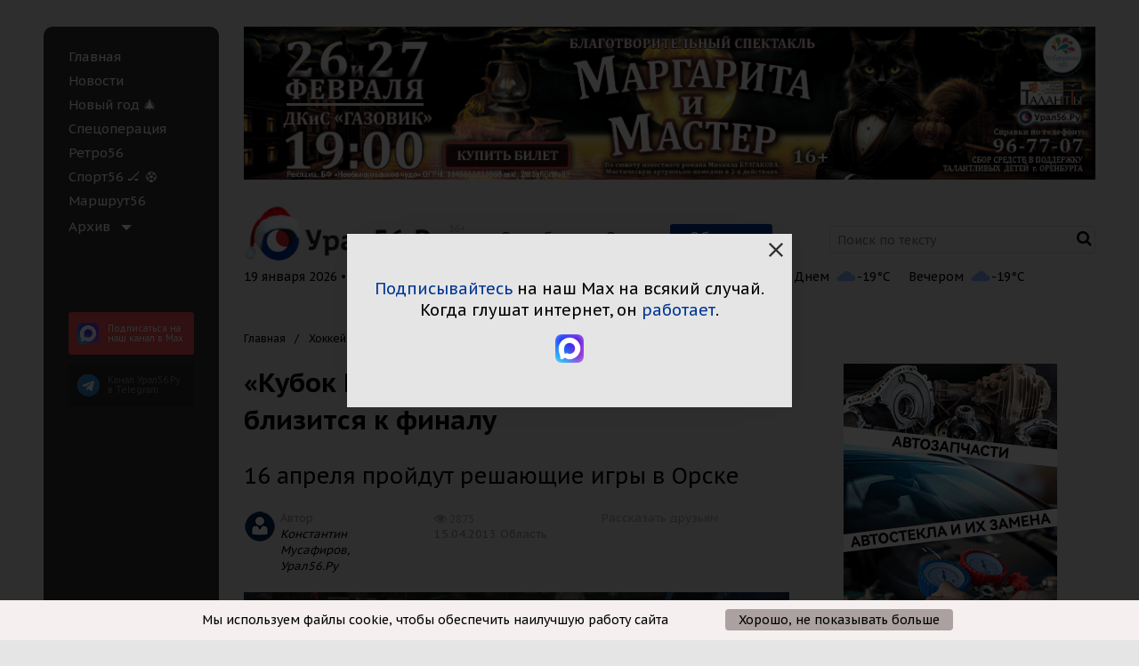

--- FILE ---
content_type: text/html; charset=UTF-8
request_url: https://www.ural56.ru/include/ajax/getHeaderTime.php?_=1768780980485
body_size: -185
content:

19 января 2026 • Пн • 05:03